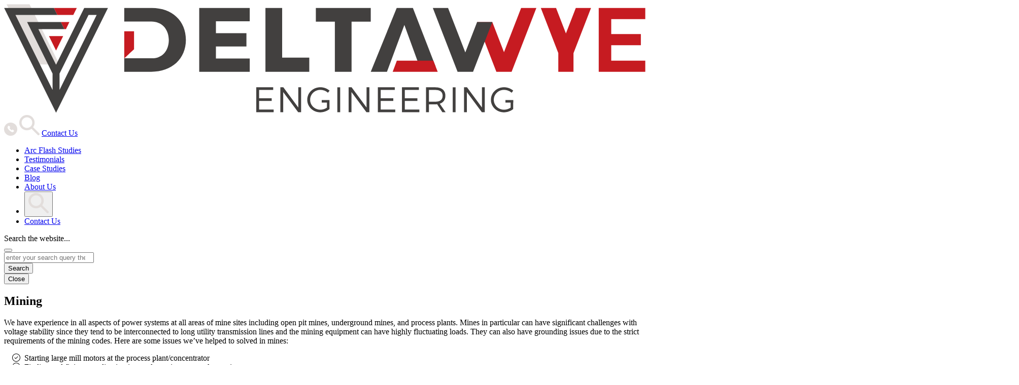

--- FILE ---
content_type: text/html; charset=utf-8
request_url: https://deltawyeeng.com/industries/mining
body_size: 6331
content:
<!doctype html>
<html lang="en-CA" class="no-js" lang="en">

<head>
 
<title>Mining | Industries | Delta Wye Engineering</title>
<meta charset="utf-8">
<meta http-equiv="X-UA-Compatible" content="IE=edge,chrome=1,shrink-to-fit=no">
<meta name="viewport" content="width=device-width, initial-scale=1">
<link rel="apple-touch-icon" sizes="180x180" href="/_assets/img/apple-touch-icon.png">
<link rel="icon" type="image/png" sizes="32x32" href="/_assets/img/favicon-32x32.png">
<link rel="icon" type="image/png" sizes="16x16" href="/_assets/img/favicon-16x16.png">
<link rel="manifest" href="/_assets/img/site.webmanifest">
<link rel="mask-icon" href="/_assets/img/safari-pinned-tab.svg" color="#5bbad5">
<link rel="shortcut icon" href="/_assets/img/favicon.ico">
<meta name="msapplication-TileColor" content="#da532c">
<meta name="msapplication-config" content="/_assets/img/browserconfig.xml">
<meta name="theme-color" content="#ffffff">
<link rel="preconnect" href="https://fonts.googleapis.com">
<link rel="preconnect" href="https://fonts.gstatic.com" crossorigin>
<link href="https://fonts.googleapis.com/css2?family=Montserrat:ital,wght@0,400;0,500;0,600;0,700;0,800;0,900;1,500;1,600;1,700;1,800;1,900&family=Mulish:ital,wght@0,400;0,500;0,600;0,700;0,800;1,400;1,500;1,600;1,700;1,800&display=swap" rel="stylesheet">
<script src="https://kit.fontawesome.com/f36643d22d.js" crossorigin="anonymous"></script>
<link async rel="stylesheet" href="/_assets/css/styles.css?v=2026010726" type="text/css">
<link async rel="stylesheet" href="/_assets/css/landing-page.css?v=2026010726" type="text/css">
<!--[if lt IE 9]> <script src="//cdnjs.cloudflare.com/ajax/libs/html5shiv/3.6.2/html5shiv.js"></script> <script src="//s3.amazonaws.com/nwapi/nwmatcher/nwmatcher-1.2.5-min.js"></script> <script src="//html5base.googlecode.com/svn-history/r38/trunk/js/selectivizr-1.0.3b.js"></script> <script src="//cdnjs.cloudflare.com/ajax/libs/respond.js/1.1.0/respond.min.js"></script> <![endif]-->
<meta property="og:description" content="We have experience in all aspects of power systems at all areas of mine sites including open pit mines, underground mines, and process plants. " />
<script type="application/ld+json">
    {
        "@context": "https://schema.org",
        "@type": "LocalBusiness",
        "name": "Delta Wye Engineering Ltd.",
        "image": "https://deltawyeeng.comhttps://deltawyeeng.com/images/industries/industries-mines.jpg",
        "logo": "https://deltawyeeng.com/_assets/img/dwe_horizontal_color.png",
        "@id": "https://deltawyeeng.com",
        "url": "https://deltawyeeng.com/industries/mining",
        "telephone": "+1 778-214-9796",
        "address": {
            "@type": "PostalAddress",
            "streetAddress": "1415 Hunter Court, Suite 400",
            "addressLocality": "Kelowna",
            "postalCode": "V1X 6E6",
            "addressCountry": "CA",
            "addressRegion": "BC"
        },
        "priceRange": "$$",
        "sameAs": [
            "https://www.linkedin.com/company/deltawyeeng"
        ],
        "openingHoursSpecification": [{
            "@type": "OpeningHoursSpecification",
            "dayOfWeek": [
                "Monday",
                "Tuesday",
                "Wednesday",
                "Thursday",
                "Friday"
            ],
            "opens": "08:00",
            "closes": "17:00"
        }]
    }
</script><script defer data-domain="deltawyeeng.com" src="https://plausible.io/js/script.js"></script><meta name="description" content="We have experience in all aspects of power systems at all areas of mine sites including open pit mines, underground mines, and process plants. "><link rel="canonical" href="https://deltawyeeng.com/industries/mining"><meta property="og:title" content="Mining | Industries | Delta Wye Engineering"/><meta property="og:type" content="website"/><meta property="og:url" content="https://deltawyeeng.com/industries/mining"/><meta property="og:locale" content="en_ca"/><meta property="og:image" content="https://deltawyeeng.com/images/industries/industries-mines.jpg"/><script async src="https://www.googletagmanager.com/gtag/js?id=G-PS5EF5GMGE" nonce='bb1d4a8b8120b7ede570e3ab700deb2f'></script><script nonce='bb1d4a8b8120b7ede570e3ab700deb2f'>  window.dataLayer = window.dataLayer || [];  function gtag() { dataLayer.push(arguments); }  gtag('js', new Date());  gtag('config', 'G-PS5EF5GMGE');</script> 
 </head>

<body>

<header class="navik-header header-shadow navik-mega-menu mega-menu-fullwidth">
    <div class="container">
        <div class="navik-header-container">
            <div class="logo" data-mobile-logo="/_assets/img/dwe_horizontal_color.svg" data-sticky-logo="/_assets/img/dwe_horizontal_white.svg">
                <a href="/" title="Delta Wye Engineering Ltd. Home Page">
                    <img src="/_assets/img/dwe_horizontal_color.svg" onerror="this.onerror=null; this.src='/_assets/img/dwe_horizontal_color.png'" alt="Delta Wye Engineering Ltd.">
                </a>
            </div>
            <div class="mobile-buttons">
                <a href="tel:+1 778-214-9796" class="phone"><img src="/images/icons/phone-icon.png" alt="Phone Us"></a>
                <a class="mobile-search" data-bs-toggle="modal" data-bs-target="#searchModal" role="search"><img src="/images/icons/search-icon.png" alt="Search the website"></a>
                <a href="/contact-us" class="btn red-white-btn" title="Contact Us"><span>Contact Us</span></a>
            </div>
            <div class="burger-menu">
                <div class="line-menu line-half first-line"></div>
                <div class="line-menu"></div>
                <div class="line-menu line-half last-line"></div>
            </div>
<nav class="navik-menu menu-caret submenu-top-border submenu-scale 001_-_primary_menu">
	<ul>
<li>
	<a id="988" href="/power-systems-engineering/arc-flash-study-services"
	title="Arc Flash Study Services" >Arc Flash Studies</a>
</li>
<li>
	<a id="548" href="/testimonials"
	title="Testimonials" >Testimonials</a>
</li>
<li>
	<a id="952" href="/case-studies"
>Case Studies</a>
</li>
<li>
	<a id="548" href="/news"
	title="News" >Blog</a>
</li>
<li>
	<a id="589" href="/about-us"
	title="About Us" >About Us</a>
</li>
    	<li class="search-btn"><button data-bs-toggle="modal" data-bs-target="#searchModal" role="search"><img src="/images/icons/search-icon.png" alt="Search the website"></button></li>
    	<li class="contact-btn">
            <a href="/contact-us" class="contact-btn-link" role="button" title="Contact Us"><span>Contact Us</span></a>
    	</li>
	</ul>
</nav>        </div>
    </div>
</header>
<div class="modal fade" id="searchModal" tabindex="-1" aria-labelledby="searchModalLabel" aria-hidden="true">
    <div class="modal-dialog modal-lg">
        <div class="modal-content">
            <div class="modal-header">
                <div class="modal-title" id="searchModalLabel">Search the website...</div>
                <button type="button" class="btn-close" data-bs-dismiss="modal" aria-label="Close"></button>
            </div>
            <div class="modal-body">
                <form class="normalForm searchForm" action="/search-results">
                    <div class="row justify-content-center">
                        <div class="col-12 col-sm-12 col-md-9 col-lg-9">
                            <input class="search-input form-control" onchange="updateForm()" type="search" name="searchkeyword" placeholder="enter your search query then hit return" id="searchterm" autocomplete="off">
                            <input style="display: none;" type="text" name="term" id="sterm">
                        </div>
                        <div class="col-12 col-sm-12 col-md-3 col-lg-3">
                            <input class="btn red-white-btn" type="submit" value="Search" />
                        </div>
                    </div>
                </form>
            </div>
            <div class="modal-footer">
                <button type="button" class="btn btn-secondary" data-bs-dismiss="modal">Close</button>
            </div>
        </div>
    </div>
</div>
    <main class="pageMain" role="main">
        <div class="container">
    <div class="row">
        <div class="col-12">
            <section class="page-name-container alt-page-name industries-page-name">
                <div class="row">
                    <div class="col-12 col-sm-12 col-md-10 col-lg-7">
                        <div class="page-name">
                            <h1>Mining</h1>
                        </div>
                    </div>
                </div>
            </section>
            <section class="page-content industries-page">
                <div class="industries-detail">
                    <div class="row">
                        <div class="col-12 col-sm-12 col-md-12 col-lg-7">
                            <div class="left-side">
                                <p>We have experience in all aspects of power systems at all areas of mine sites including open pit mines, underground mines, and process plants. Mines in particular can have significant challenges with voltage stability since they tend to be interconnected to long utility transmission lines and the mining equipment can have highly fluctuating loads. They can also have grounding issues due to the strict requirements of the mining codes. Here are some issues we’ve helped to solved in mines:</p>
<ul class="fa-ul">
    <li><span class="fa-li"><i class="fa-light fa-circle-check"></i></span>Starting large mill motors at the process plant/concentrator</li>
    <li><span class="fa-li"><i class="fa-light fa-circle-check"></i></span>Finding and fixing coordination issues due to improper relay settings</li>
    <li><span class="fa-li"><i class="fa-light fa-circle-check"></i></span>Mitigating voltage drop issues when operating shovels or other mining equipment</li>
    <li><span class="fa-li"><i class="fa-light fa-circle-check"></i></span>Designing grounding systems to meet MSHA and CSA M421 requirements</li>
    <li><span class="fa-li"><i class="fa-light fa-circle-check"></i></span>Utility interconnections for new mines including new substation designs</li>
</ul>
                                <div class="breakthirty"></div>
                            </div>
                        </div>
                        <div class="col-12 col-sm-12 col-md-12 col-lg-5">
                            <div class="image block-shadow">
                                <img class="" src="/images/industries/industries-mines.jpg" alt="Mining">
                            </div>
                        </div>
                    </div>
                </div>
                <div class="breaktwenty"></div>
                <p class="go-back"><a href="javascript:history.back(1);"><i class="fal fa-undo-alt"></i>&nbsp;&nbsp;Go Back</a></p>
            </section>
        </div>
    </div>
</div>
    </main>
<footer>
    <section class="footer-testimonials">
        <div class="container">
            <div class="row">
                <div class="col-12">
                    <div class="content">
                        <h4><a href="/testimonials" title="Testimonials">Testimonials</a></h4>
                    </div>
                    <div class="swiper footerSwiper">
                        <div class="swiper-wrapper">
<div class="swiper-slide">
    <div class="testimonial-card footer-testimonial">
        <div class="icon">
            <img src="/images/icons/quotes-red.png" alt="DWE Testimonial">
        </div>
        <h5>The team offered explanations for complex topics when needed and delivered their results on time and within budget. </h5>
        <p class="rm"><a href="/testimonials#2746">read more <i class="fa-regular fa-right-long"></i></a></p>
        <p class="reviewed-by"><strong>Derek Cook </strong><br>Electrical Reliability Engineer, Smurfit Westrock</p>
    </div>
</div><div class="swiper-slide">
    <div class="testimonial-card footer-testimonial">
        <div class="icon">
            <img src="/images/icons/quotes-red.png" alt="DWE Testimonial">
        </div>
        <h5>The team was incredibly helpful, providing both on-site and remote support throughout the process, even making themselves available in the evenings and on weekends.</h5>
        <p class="rm"><a href="/testimonials#2680">read more <i class="fa-regular fa-right-long"></i></a></p>
        <p class="reviewed-by"><strong>Siddharth Chadha</strong><br>Electrical Project Engineer - Smurfit Westrock</p>
    </div>
</div><div class="swiper-slide">
    <div class="testimonial-card footer-testimonial">
        <div class="icon">
            <img src="/images/icons/quotes-red.png" alt="DWE Testimonial">
        </div>
        <h5>I consider you a subject matter expert… You have the ability to think outside the box using common sense.  Not many Engineers have that ability.</h5>
        <p class="rm"><a href="/testimonials#2121">read more <i class="fa-regular fa-right-long"></i></a></p>
        <p class="reviewed-by"><strong>Craig Mastin</strong><br>E&I Construction Manager, EE Industrial, LLC</p>
    </div>
</div><div class="swiper-slide">
    <div class="testimonial-card footer-testimonial">
        <div class="icon">
            <img src="/images/icons/quotes-red.png" alt="DWE Testimonial">
        </div>
        <h5>I can work with Jeremie any day! Jeremie has a unique skill set that shines beyond his technical expertise.</h5>
        <p class="rm"><a href="/testimonials#2122">read more <i class="fa-regular fa-right-long"></i></a></p>
        <p class="reviewed-by"><strong>Sarfaraz Hakam</strong><br>Capital Project Manager, WestRock - Longview Paper Mill</p>
    </div>
</div><div class="swiper-slide">
    <div class="testimonial-card footer-testimonial">
        <div class="icon">
            <img src="/images/icons/quotes-red.png" alt="DWE Testimonial">
        </div>
        <h5>Jeremie is one of the brightest and most talented power engineers that I have ever come across. Having Jeremie on your project will guarantee success.</h5>
        <p class="rm"><a href="/testimonials#2123">read more <i class="fa-regular fa-right-long"></i></a></p>
        <p class="reviewed-by"><strong>Marlin Franklin</strong><br>Power Systems Manager, WestRock - Corporate</p>
    </div>
</div>                        </div>
                    </div>
                </div>
            </div>
        </div>
    </section>
    <section class="footer-contact">
        <div class="container">
            <div class="row">
                <div class="col-12">
                    <div class="content">
                        <h5>Have a question?</h5>
                        <p>We’d love to chat with you!</p>
                        <a href="/contact-us" class="btn red-white-btn" role="button" title="Contact Us"><span>Contact Us <i class="fa-solid fa-right-long"></i></span></a>
                    </div>
                </div>
            </div>
        </div>
        <img src="/images/misc/dwe-footer-image-001.jpg" alt="Have a question" class="thumbnail">
    </section>
    <section class="footer-nav-content">
        <div class="container">
            <div class="row">
                <div class="col-12 order-2 col-sm-12 order-sm-2 col-md-12 order-md-2 col-mdmd-12 col-mdlg-3 col-lg-4 order-lg-1">
                    <div class="company-info">
                        <div class="logo">
                            <img src="/_assets/img/dwe_stacked_knockout.svg" onerror="this.onerror=null; this.src='/_assets/img/dwe_stacked_color.png'" alt="Delta Wye Engineering Ltd.">
                        </div>
                        <p class="intro">Delta Wye - Expert power systems engineering: protection, control, studies.</p>
                        <ul class="social-icons">
<li><a href="https://www.linkedin.com/company/deltawyeeng" target="_blank" title="LinkedIn"><i class="fab fa-linkedin" aria-hidden="true"></i></a></li>                        </ul>
                    </div>
                </div>
                <div class="col-12 order-1 col-sm-12 order-sm-1 col-md-12 order-md-1 col-mdmd-12 col-mdlg-9 col-lg-8 order-lg-2">
                    <div class="row justify-content-md-center">
                        <div class="col-12 order-1 col-sm-12 order-sm-1 col-md-6 order-md-1 col-lg-4 order-lg-1">
                            <div class="contact-info">
                                <h6><a href="/contact-us" title="Contact Us">Contact Us</a></h6>
                                <p class="address">Delta Wye Engineering Ltd.
                                    <br>1415 Hunter Court, Suite 400
                                    <br>Kelowna, BC, V1X 6E6
                                    <br>Canada
                                </p>
                                <!-- googleoff: all-->
                                <p class="phone"><a href="tel:+1 778-214-9796" title="Phone us">+1 778-214-9796</a></p>
                                <p class="email"><a href="mail:info@deltawyeeng.com" title="Email us">info@deltawyeeng.com</a></p>
                                <!-- googleon: all-->
                                <div class="footer-certs">
                                    <a href="https://www.egbc.ca/app/Registrant-Directory/Firms/Profile?id=5b7fbcf7-a0eb-4df1-9734-e2ee2b0551dd" target="_blank"><img src="/images/misc/egbc-logo-white.webp" alt="Engineers and Geoscientists BC"></a>
                                </div>
                            </div>
                        </div>
                        <div class="col-12 order-2 col-sm-12 order-sm-2 col-md-6 order-md-2 col-lg-4 order-lg-2">
                            <div class="footer-nav">
                                <h6>Useful Links</h6>
<nav class="002_-_footer_menu">
	<ul>
<li>
	<a href="/power-systems-engineering/arc-flash-study-services"
	title="Arc Flash Study Services" >Arc Flash Studies</a>
</li><li>
	<a href="/about-us"
	title="About Us" >About Us</a>
</li><li>
	<a href="/news"
	title="News" >Blog & News</a>
</li><li>
	<a href="/careers"
	title="Careers" >Careers</a>
</li><li>
	<a href="/testimonials"
	title="Testimonials" >Testimonials</a>
</li><li>
	<a href="/contact-us"
	title="Contact" >Contact</a>
</li>	</ul>
</nav>                            </div>
                        </div>
                        <div class="col-12 order-3 col-sm-12 order-sm-3 col-md-12 order-md-3 col-lg-4 order-lg-3 horizontal-line d-block d-sm-block d-md-block d-lg-none">
                            <div class="hl"></div>
                        </div>
                        <div class="col-12 order-4 col-sm-12 order-sm-4 col-md-6 order-md-5 col-lg-4 order-lg-4 recent-posts-container">
                            <h6>Recent Posts</h6>
<article class="news recent-posts">
    <div class="row">
        <div class="col-12 col-sm-12 col-md-2 col-lg-2">
            <div class="posted-date-stacked">
                <p class="big">10</p>
                <p class="small">Apr<br>2024</p>
            </div>
        </div>
        <div class="col-12 col-sm-12 col-md-10 col-lg-10">
            <h5><a href="/blog-news/using-easypower-software-for-arc-flash-analysis" title="Using EasyPower Software for Arc Flash Analysis ">Using EasyPower Software for Arc Flash Analysis </a></h5>
        </div>
    </div>
</article><article class="news recent-posts">
    <div class="row">
        <div class="col-12 col-sm-12 col-md-2 col-lg-2">
            <div class="posted-date-stacked">
                <p class="big">03</p>
                <p class="small">Apr<br>2024</p>
            </div>
        </div>
        <div class="col-12 col-sm-12 col-md-10 col-lg-10">
            <h5><a href="/blog-news/factory-acceptance-test" title="What is a Factory Acceptance Test and Why FAT is Important">What is a Factory Acceptance Test and Why FAT is Important</a></h5>
        </div>
    </div>
</article>                        </div>
                        <div class="col-12 order-5 col-sm-12 order-sm-5 col-md-12 order-md-5 col-lg-4 order-lg-5 horizontal-line d-block d-sm-block d-md-block d-lg-none">
                            <div class="hl"></div>
                        </div>
                    </div>
                </div>
            </div>
        </div>
    </section>
    <section class="footer-utility">
        <div class="container">
            <div class="row">
                <div class="col-12 col-sm-12 col-md-6 col-lg-6">
                    <p>© Delta Wye Engineering Ltd. 2026. All Rights Reserved.</p>
                </div>
                <div class="col-12 col-sm-12 col-md-6 col-lg-6">
<nav class="003_-_footer_utility_menu">
	<ul>
<li>
	<a href="/privacy-policy"
	title="Privacy Policy" >Privacy Policy</a>
</li>	</ul>
</nav>                </div>
            </div>
        </div>
    </section>
</footer>
<a href="javascript:" id="return-to-top"><i class="fa-solid fa-chevron-up"></i></a>

<script src="https://code.jquery.com/jquery-3.6.1.min.js" integrity="sha256-o88AwQnZB+VDvE9tvIXrMQaPlFFSUTR+nldQm1LuPXQ=" crossorigin="anonymous"></script>
<script src="https://cdn.jsdelivr.net/npm/bootstrap@5.0.2/dist/js/bootstrap.bundle.min.js" integrity="sha384-MrcW6ZMFYlzcLA8Nl+NtUVF0sA7MsXsP1UyJoMp4YLEuNSfAP+JcXn/tWtIaxVXM" crossorigin="anonymous"></script>
<script src="/_assets/js/site-scripts.js?v=0126"></script>
</body>

</html>

--- FILE ---
content_type: image/svg+xml
request_url: https://deltawyeeng.com/_assets/img/dwe_stacked_knockout.svg
body_size: 10705
content:
<?xml version="1.0" encoding="UTF-8" standalone="no"?>
<!DOCTYPE svg PUBLIC "-//W3C//DTD SVG 1.1//EN" "http://www.w3.org/Graphics/SVG/1.1/DTD/svg11.dtd">
<svg width="100%" height="100%" viewBox="0 0 1980 928" version="1.1" xmlns="http://www.w3.org/2000/svg" xmlns:xlink="http://www.w3.org/1999/xlink" xml:space="preserve" xmlns:serif="http://www.serif.com/" style="fill-rule:evenodd;clip-rule:evenodd;stroke-linejoin:round;stroke-miterlimit:2;">
    <g transform="matrix(1,0,0,1,-660,-1573)">
        <g transform="matrix(1,0,0,1,0,123.738)">
            <g transform="matrix(1.15906,0,0,1.15906,164.601,1103.1)">
                <g>
                    <g>
                        <g transform="matrix(1.66229,0,0,1.66229,-812.47,-478.581)">
                            <g transform="matrix(4.32988,0,0,4.32988,-462.836,-22264)">
                                <path d="M279.172,5316.5L291.57,5316.5C296.188,5316.5 299.474,5319.91 299.474,5324.95C299.474,5329.94 296.354,5333.31 291.944,5333.31L279.172,5333.31L279.172,5339.47L291.445,5339.47C300.889,5339.47 307.254,5333.56 307.254,5324.86C307.254,5316.21 300.972,5310.3 291.736,5310.3L279.172,5310.3L279.172,5316.5Z" style="fill:white;fill-rule:nonzero;"/>
                            </g>
                            <g transform="matrix(1.81227,0,0,3.33053,192.102,-16813)">
                                <path d="M316.28,5280.86L305.609,5280.86L305.609,5296.95L316.28,5291.53L316.28,5280.86Z" style="fill:rgb(198,27,33);"/>
                            </g>
                        </g>
                        <g transform="matrix(5.66507,0,0,5.66507,-6198.8,-5404.69)">
                            <path d="M1471.19,1120.52L1471.19,1114.07L1451.49,1114.07L1451.49,1105.07L1468.64,1105.07L1468.64,1098.61L1451.49,1098.61L1451.49,1089.92L1471.19,1089.92L1471.19,1083.47L1444.26,1083.47L1444.26,1120.52L1471.19,1120.52Z" style="fill:rgb(198,27,33);fill-rule:nonzero;"/>
                        </g>
                        <g transform="matrix(5.75396,0,0,5.75396,-6228.05,-5504.3)">
                            <path d="M1199.41,1084.04L1199.41,1120.52L1228.2,1120.52L1228.2,1112.92L1208.93,1112.92L1208.93,1106.05L1226.31,1106.05L1226.31,1098.46L1208.93,1098.46L1208.93,1091.64L1228.19,1091.64L1228.19,1084.04L1199.41,1084.04Z" style="fill:white;fill-rule:nonzero;"/>
                        </g>
                        <g transform="matrix(5.75396,0,0,5.75396,-6228.05,-5504.3)">
                            <path d="M1237.14,1084.04L1237.14,1120.52L1262.12,1120.52L1262.12,1112.4L1246.66,1112.4L1246.66,1084.04L1237.14,1084.04Z" style="fill:white;fill-rule:nonzero;"/>
                        </g>
                        <g transform="matrix(5.75396,0,0,5.75396,-6228.05,-5504.3)">
                            <path d="M1265.86,1084.04L1265.86,1091.9L1276.69,1091.9L1276.69,1120.52L1286.21,1120.52L1286.21,1091.9L1297.14,1091.9L1297.14,1084.04L1265.86,1084.04Z" style="fill:white;fill-rule:nonzero;"/>
                        </g>
                        <g transform="matrix(1.67189,0,0,1.67189,-794.597,-782.694)">
                            <g transform="matrix(0.598126,0,0,0.598126,475.269,469.607)">
                                <path d="M1672.42,876.146L1728.6,730.793L1778.52,730.793L1697.4,940.697L1647.45,940.697L1584.22,777.097L1634.14,777.097L1672.42,876.146Z" style="fill:rgb(198,27,33);"/>
                            </g>
                            <g transform="matrix(0.644676,0,0,0.644676,306.424,-381.819)">
                                <path d="M1695.94,2134.49L1731.8,2041.69L1778.12,2041.69L1719.46,2193.48L1672.42,2193.48L1597.16,1998.73L1643.47,1998.73L1695.94,2134.49Z" style="fill:white;"/>
                            </g>
                        </g>
                        <g transform="matrix(1,0,0,1,0,2.30371)">
                            <path d="M1875.48,814.672L1907.85,730.927L1957.77,730.927L1900.44,879.258L1900.47,879.324L1900.28,879.324L1900.28,940.831L1850.5,940.831L1850.5,879.193L1793.19,730.927L1843.12,730.927L1875.48,814.672Z" style="fill:rgb(198,27,33);"/>
                        </g>
                    </g>
                    <g transform="matrix(1.67189,0,0,1.67189,-820.797,-484.487)">
                        <path d="M1261.79,853.897L1295.93,761.84L1323.66,837.896L1325.47,843.733L1357.26,843.733L1312.66,728.348L1280.89,728.348L1230.01,853.897L1261.79,853.897Z" style="fill:white;fill-rule:nonzero;"/>
                    </g>
                </g>
                <g transform="matrix(1.07783,0,0,1.07783,-282.29,-1421.05)">
                    <path d="M1475.03,2193.48L1487.67,2159.41L1598.62,2159.41L1611.98,2193.48L1475.03,2193.48Z" style="fill:rgb(198,27,33);"/>
                </g>
            </g>
            <g transform="matrix(1.00675,0,0,1.00675,366.392,1150.45)">
                <g transform="matrix(3.85477,0,0,3.85477,-837.606,-14950.9)">
                    <path d="M427.901,4171.22L427.901,4194.56L444.167,4194.56L444.167,4192.09L430.567,4192.09L430.567,4183.96L442.334,4183.96L442.334,4181.52L430.567,4181.52L430.567,4173.69L443.734,4173.69L443.734,4171.22L427.901,4171.22Z" style="fill:rgb(139,141,144);"/>
                </g>
                <g transform="matrix(3.85477,0,0,3.85477,-837.606,-14950.9)">
                    <path d="M450.434,4171.22L450.434,4194.56L453.101,4194.56L453.101,4175.62L467.101,4194.56L469.834,4194.56L469.834,4171.22L467.201,4171.22L467.201,4190.19L453.201,4171.22L450.434,4171.22Z" style="fill:rgb(139,141,144);"/>
                </g>
                <g transform="matrix(3.85477,0,0,3.85477,-837.606,-14950.9)">
                    <rect x="503.701" y="4171.22" width="2.667" height="23.333" style="fill:rgb(139,141,144);"/>
                </g>
                <g transform="matrix(3.85477,0,0,3.85477,-837.606,-14950.9)">
                    <path d="M514.267,4171.22L514.267,4194.56L516.934,4194.56L516.934,4175.62L530.934,4194.56L533.667,4194.56L533.667,4171.22L531.034,4171.22L531.034,4190.19L517.034,4171.22L514.267,4171.22Z" style="fill:rgb(139,141,144);"/>
                </g>
                <g transform="matrix(3.85477,0,0,3.85477,-837.606,-14950.9)">
                    <path d="M541.601,4171.22L541.601,4194.56L557.867,4194.56L557.867,4192.09L544.267,4192.09L544.267,4183.96L556.034,4183.96L556.034,4181.52L544.267,4181.52L544.267,4173.69L557.434,4173.69L557.434,4171.22L541.601,4171.22Z" style="fill:rgb(139,141,144);"/>
                </g>
                <g transform="matrix(3.85477,0,0,3.85477,-837.606,-14950.9)">
                    <path d="M564.134,4171.22L564.134,4194.56L580.401,4194.56L580.401,4192.09L566.801,4192.09L566.801,4183.96L578.567,4183.96L578.567,4181.52L566.801,4181.52L566.801,4173.69L579.967,4173.69L579.967,4171.22L564.134,4171.22Z" style="fill:rgb(139,141,144);"/>
                </g>
                <g transform="matrix(3.85477,0,0,3.85477,-837.606,-14950.9)">
                    <path d="M604.967,4194.56L599.467,4186.59C602.834,4185.52 604.734,4182.89 604.734,4179.06C604.734,4174.09 601.367,4171.22 595.534,4171.22L586.667,4171.22L586.667,4194.56L589.334,4194.56L589.334,4187.16L595.534,4187.16C596.067,4187.16 596.567,4187.12 597.034,4187.09L601.934,4194.56L604.967,4194.56ZM589.334,4184.69L589.334,4173.69L595.534,4173.69C599.767,4173.69 602.167,4175.56 602.167,4179.12C602.167,4182.79 599.767,4184.69 595.534,4184.69L589.334,4184.69Z" style="fill:rgb(139,141,144);"/>
                </g>
                <g transform="matrix(3.85477,0,0,3.85477,-837.606,-14950.9)">
                    <rect x="611.601" y="4171.22" width="2.667" height="23.333" style="fill:rgb(139,141,144);"/>
                </g>
                <g transform="matrix(3.85477,0,0,3.85477,-837.606,-14950.9)">
                    <path d="M622.167,4171.22L622.167,4194.56L624.834,4194.56L624.834,4175.62L638.834,4194.56L641.567,4194.56L641.567,4171.22L638.934,4171.22L638.934,4190.19L624.934,4171.22L622.167,4171.22Z" style="fill:rgb(139,141,144);"/>
                </g>
                <path d="M1066.78,1183.31L1047.8,1183.31L1047.8,1174.19L1075.9,1174.19L1075.9,1206.83C1067.04,1213.89 1054.57,1218.52 1042.49,1218.52C1016.41,1218.52 995.594,1198.48 995.594,1173.16C995.594,1147.85 1016.54,1127.93 1043.01,1127.93C1055.47,1127.93 1067.55,1132.69 1076.16,1140.27L1070.25,1147.72C1062.92,1141.17 1053.03,1137.31 1043.01,1137.31C1022.45,1137.31 1006,1153.25 1006,1173.16C1006,1193.21 1022.58,1209.14 1043.14,1209.14C1051.23,1209.14 1059.84,1206.31 1066.78,1201.56L1066.78,1183.31Z" style="fill:rgb(139,141,144);"/>
                <path d="M1728.77,1183.31L1710.05,1183.31L1710.05,1174.19L1738.15,1174.19L1738.15,1183.31L1737.89,1183.31L1737.89,1206.83C1729.03,1213.89 1716.56,1218.52 1704.49,1218.52C1678.4,1218.52 1657.59,1198.48 1657.59,1173.16C1657.59,1147.85 1678.53,1127.93 1705,1127.93C1717.46,1127.93 1729.54,1132.69 1738.15,1140.27L1732.24,1147.72C1724.91,1141.17 1715.02,1137.31 1705,1137.31C1684.44,1137.31 1667.99,1153.25 1667.99,1173.16C1667.99,1193.21 1684.57,1209.14 1705.13,1209.14C1713.22,1209.14 1721.83,1206.31 1728.77,1201.56L1728.77,1183.31Z" style="fill:rgb(139,141,144);"/>
            </g>
            <g transform="matrix(2.11505,0,0,2.56982,-4377.33,-1119.57)">
                <g transform="matrix(0.816655,0,0.304918,0.507948,1144.8,-106.226)">
                    <rect x="1165.72" y="2177.12" width="50.696" height="175.977" style="fill:rgb(64,63,65);"/>
                </g>
                <g transform="matrix(-0.798999,-8.15011e-17,9.78492e-17,-0.665507,3444.62,1713.91)">
                    <path d="M722.193,1017.96L725.848,1017.96L733.711,1033.68L714.516,1033.68L722.193,1017.96Z" style="fill:rgb(198,27,33);"/>
                </g>
                <g transform="matrix(0.573173,0,0,0.47741,2004.32,-12.8691)">
                    <path d="M1468.08,2132.02L1540.14,2132.02L1529.18,2153.94L1514.41,2153.94L1514.41,2153.94L1479.04,2153.94L1468.08,2132.02Z" style="fill:rgb(198,27,33);"/>
                </g>
                <g transform="matrix(0.573173,0,0,0.47741,2004.32,-12.8691)">
                    <path d="M1563.54,2132.02L1638.07,2132.02L1474.99,2458.18L1311.91,2132.02L1468.08,2132.02L1479.04,2153.94L1347.38,2153.94L1464.03,2387.24L1464.03,2336.17L1383.95,2176.01L1490.07,2176.01L1501.03,2197.94L1419.42,2197.94L1474.49,2308.07L1475.49,2308.07L1515.8,2227.46L1527.89,2251.64L1565.7,2176.01L1566.03,2176.01L1485.95,2336.17L1485.95,2387.24L1602.6,2153.94L1577.09,2153.94L1566.06,2176.01L1565.7,2176.01L1527.89,2251.64L1515.8,2227.46L1545.56,2167.98L1563.54,2132.02Z" style="fill:white;"/>
                </g>
                <g transform="matrix(-1.50781,-1.53803e-16,1.84654e-16,-1.2559,4248.45,2598.22)">
                    <path d="M927.642,1218.28L936.129,1235.25L919.155,1235.25L927.642,1218.28Z" style="fill:rgb(198,27,33);"/>
                </g>
            </g>
        </g>
    </g>
</svg>


--- FILE ---
content_type: image/svg+xml
request_url: https://deltawyeeng.com/_assets/img/dwe_horizontal_color.svg
body_size: 10734
content:
<?xml version="1.0" encoding="UTF-8" standalone="no"?>
<!DOCTYPE svg PUBLIC "-//W3C//DTD SVG 1.1//EN" "http://www.w3.org/Graphics/SVG/1.1/DTD/svg11.dtd">
<svg width="100%" height="100%" viewBox="0 0 1951 332" version="1.1" xmlns="http://www.w3.org/2000/svg" xmlns:xlink="http://www.w3.org/1999/xlink" xml:space="preserve" xmlns:serif="http://www.serif.com/" style="fill-rule:evenodd;clip-rule:evenodd;stroke-linejoin:round;stroke-miterlimit:2;">
    <g transform="matrix(1,0,0,1,-668,-3072)">
        <g transform="matrix(1,0,0,1,375,1085.16)">
            <g transform="matrix(0.927793,0,0,0.927793,261.906,1318.44)">
                <g>
                    <g>
                        <g transform="matrix(1.66229,0,0,1.66229,-812.47,-478.581)">
                            <g transform="matrix(4.32988,0,0,4.32988,-462.836,-22264)">
                                <path d="M279.172,5316.5L291.57,5316.5C296.188,5316.5 299.474,5319.91 299.474,5324.95C299.474,5329.94 296.354,5333.31 291.944,5333.31L279.172,5333.31L279.172,5339.47L291.445,5339.47C300.889,5339.47 307.254,5333.56 307.254,5324.86C307.254,5316.21 300.972,5310.3 291.736,5310.3L279.172,5310.3L279.172,5316.5Z" style="fill:rgb(66,64,63);fill-rule:nonzero;"/>
                            </g>
                            <g transform="matrix(1.81227,0,0,3.33053,192.102,-16813)">
                                <path d="M316.28,5280.86L305.609,5280.86L305.609,5296.95L316.28,5291.53L316.28,5280.86Z" style="fill:rgb(198,27,33);"/>
                            </g>
                        </g>
                        <g transform="matrix(5.66507,0,0,5.66507,-6198.8,-5404.69)">
                            <path d="M1471.19,1120.52L1471.19,1114.07L1451.49,1114.07L1451.49,1105.07L1468.64,1105.07L1468.64,1098.61L1451.49,1098.61L1451.49,1089.92L1471.19,1089.92L1471.19,1083.47L1444.26,1083.47L1444.26,1120.52L1471.19,1120.52Z" style="fill:rgb(198,27,33);fill-rule:nonzero;"/>
                        </g>
                        <g transform="matrix(5.75396,0,0,5.75396,-6228.05,-5504.3)">
                            <path d="M1199.41,1084.04L1199.41,1120.52L1228.2,1120.52L1228.2,1112.92L1208.93,1112.92L1208.93,1106.05L1226.31,1106.05L1226.31,1098.46L1208.93,1098.46L1208.93,1091.64L1228.19,1091.64L1228.19,1084.04L1199.41,1084.04Z" style="fill:rgb(66,64,63);fill-rule:nonzero;"/>
                        </g>
                        <g transform="matrix(5.75396,0,0,5.75396,-6228.05,-5504.3)">
                            <path d="M1237.14,1084.04L1237.14,1120.52L1262.12,1120.52L1262.12,1112.4L1246.66,1112.4L1246.66,1084.04L1237.14,1084.04Z" style="fill:rgb(66,64,63);fill-rule:nonzero;"/>
                        </g>
                        <g transform="matrix(5.75396,0,0,5.75396,-6228.05,-5504.3)">
                            <path d="M1265.86,1084.04L1265.86,1091.9L1276.69,1091.9L1276.69,1120.52L1286.21,1120.52L1286.21,1091.9L1297.14,1091.9L1297.14,1084.04L1265.86,1084.04Z" style="fill:rgb(66,64,63);fill-rule:nonzero;"/>
                        </g>
                        <g transform="matrix(1.67189,0,0,1.67189,-794.597,-782.694)">
                            <g transform="matrix(0.598126,0,0,0.598126,475.269,469.607)">
                                <path d="M1672.42,876.146L1728.6,730.793L1778.52,730.793L1697.4,940.697L1647.45,940.697L1584.22,777.097L1634.14,777.097L1672.42,876.146Z" style="fill:rgb(198,27,33);"/>
                            </g>
                            <g transform="matrix(0.644676,0,0,0.644676,306.424,-381.819)">
                                <path d="M1695.94,2134.49L1731.8,2041.69L1778.12,2041.69L1719.46,2193.48L1672.42,2193.48L1597.16,1998.73L1643.47,1998.73L1695.94,2134.49Z" style="fill:rgb(66,64,63);"/>
                            </g>
                        </g>
                        <g transform="matrix(1,0,0,1,0,2.30371)">
                            <path d="M1875.48,814.672L1907.85,730.927L1957.77,730.927L1900.44,879.258L1900.47,879.324L1900.28,879.324L1900.28,940.831L1850.5,940.831L1850.5,879.193L1793.19,730.927L1843.12,730.927L1875.48,814.672Z" style="fill:rgb(198,27,33);"/>
                        </g>
                    </g>
                    <g transform="matrix(1.67189,0,0,1.67189,-820.797,-484.487)">
                        <path d="M1261.79,853.897L1295.93,761.84L1323.66,837.896L1325.47,843.733L1357.26,843.733L1312.66,728.348L1280.89,728.348L1230.01,853.897L1261.79,853.897Z" style="fill:rgb(66,64,63);fill-rule:nonzero;"/>
                    </g>
                </g>
                <g transform="matrix(1.07783,0,0,1.07783,-282.29,-1421.05)">
                    <path d="M1475.03,2193.48L1487.67,2159.41L1598.62,2159.41L1611.98,2193.48L1475.03,2193.48Z" style="fill:rgb(198,27,33);"/>
                </g>
            </g>
            <g transform="matrix(1.68851,0,0,2.05157,-4360.67,-63.0535)">
                <g transform="matrix(0.816655,0,0.304918,0.507948,1144.8,-106.226)">
                    <rect x="1165.72" y="2177.12" width="50.696" height="175.977" style="fill:rgb(226,221,219);"/>
                </g>
                <g transform="matrix(-0.798999,-8.15011e-17,9.78492e-17,-0.665507,3444.62,1713.91)">
                    <path d="M722.193,1017.96L725.848,1017.96L733.711,1033.68L714.516,1033.68L722.193,1017.96Z" style="fill:rgb(198,27,33);"/>
                </g>
                <g transform="matrix(0.573173,0,0,0.47741,2004.32,-12.8691)">
                    <path d="M1468.08,2132.02L1540.14,2132.02L1529.18,2153.94L1514.41,2153.94L1514.41,2153.94L1479.04,2153.94L1468.08,2132.02Z" style="fill:rgb(198,27,33);"/>
                </g>
                <g transform="matrix(0.573173,0,0,0.47741,2004.32,-12.8691)">
                    <path d="M1563.54,2132.02L1638.07,2132.02L1474.99,2458.18L1311.91,2132.02L1468.08,2132.02L1479.04,2153.94L1347.38,2153.94L1464.03,2387.24L1464.03,2336.17L1383.95,2176.01L1490.07,2176.01L1501.03,2197.94L1419.42,2197.94L1474.49,2308.07L1475.49,2308.07L1515.8,2227.46L1527.89,2251.64L1565.7,2176.01L1566.03,2176.01L1485.95,2336.17L1485.95,2387.24L1602.6,2153.94L1577.09,2153.94L1566.06,2176.01L1565.7,2176.01L1527.89,2251.64L1515.8,2227.46L1545.56,2167.98L1563.54,2132.02Z" style="fill:rgb(65,64,63);"/>
                </g>
                <g transform="matrix(-1.50781,-1.53803e-16,1.84654e-16,-1.2559,4248.45,2598.22)">
                    <path d="M927.642,1218.28L936.129,1235.25L919.155,1235.25L927.642,1218.28Z" style="fill:rgb(198,27,33);"/>
                </g>
            </g>
            <g transform="matrix(1,0,0,1,-6.69584,75.3951)">
                <g transform="matrix(3.25295,0,0,3.25295,-325.159,-11403.4)">
                    <path d="M427.901,4171.22L427.901,4194.56L444.167,4194.56L444.167,4192.09L430.567,4192.09L430.567,4183.96L442.334,4183.96L442.334,4181.52L430.567,4181.52L430.567,4173.69L443.734,4173.69L443.734,4171.22L427.901,4171.22Z" style="fill:rgb(66,64,63);"/>
                </g>
                <g transform="matrix(3.25295,0,0,3.25295,-325.159,-11403.4)">
                    <path d="M450.434,4171.22L450.434,4194.56L453.101,4194.56L453.101,4175.62L467.101,4194.56L469.834,4194.56L469.834,4171.22L467.201,4171.22L467.201,4190.19L453.201,4171.22L450.434,4171.22Z" style="fill:rgb(66,64,63);"/>
                </g>
                <g transform="matrix(3.25295,0,0,3.25295,-325.159,-11403.4)">
                    <rect x="503.701" y="4171.22" width="2.667" height="23.333" style="fill:rgb(66,64,63);"/>
                </g>
                <g transform="matrix(3.25295,0,0,3.25295,-325.159,-11403.4)">
                    <path d="M514.267,4171.22L514.267,4194.56L516.934,4194.56L516.934,4175.62L530.934,4194.56L533.667,4194.56L533.667,4171.22L531.034,4171.22L531.034,4190.19L517.034,4171.22L514.267,4171.22Z" style="fill:rgb(66,64,63);"/>
                </g>
                <g transform="matrix(3.25295,0,0,3.25295,-325.159,-11403.4)">
                    <path d="M541.601,4171.22L541.601,4194.56L557.867,4194.56L557.867,4192.09L544.267,4192.09L544.267,4183.96L556.034,4183.96L556.034,4181.52L544.267,4181.52L544.267,4173.69L557.434,4173.69L557.434,4171.22L541.601,4171.22Z" style="fill:rgb(66,64,63);"/>
                </g>
                <g transform="matrix(3.25295,0,0,3.25295,-325.159,-11403.4)">
                    <path d="M564.134,4171.22L564.134,4194.56L580.401,4194.56L580.401,4192.09L566.801,4192.09L566.801,4183.96L578.567,4183.96L578.567,4181.52L566.801,4181.52L566.801,4173.69L579.967,4173.69L579.967,4171.22L564.134,4171.22Z" style="fill:rgb(66,64,63);"/>
                </g>
                <g transform="matrix(3.25295,0,0,3.25295,-325.159,-11403.4)">
                    <path d="M604.967,4194.56L599.467,4186.59C602.834,4185.52 604.734,4182.89 604.734,4179.06C604.734,4174.09 601.367,4171.22 595.534,4171.22L586.667,4171.22L586.667,4194.56L589.334,4194.56L589.334,4187.16L595.534,4187.16C596.067,4187.16 596.567,4187.12 597.034,4187.09L601.934,4194.56L604.967,4194.56ZM589.334,4184.69L589.334,4173.69L595.534,4173.69C599.767,4173.69 602.167,4175.56 602.167,4179.12C602.167,4182.79 599.767,4184.69 595.534,4184.69L589.334,4184.69Z" style="fill:rgb(66,64,63);"/>
                </g>
                <g transform="matrix(3.25295,0,0,3.25295,-325.159,-11403.4)">
                    <rect x="611.601" y="4171.22" width="2.667" height="23.333" style="fill:rgb(66,64,63);"/>
                </g>
                <g transform="matrix(3.25295,0,0,3.25295,-325.159,-11403.4)">
                    <path d="M622.167,4171.22L622.167,4194.56L624.834,4194.56L624.834,4175.62L638.834,4194.56L641.567,4194.56L641.567,4171.22L638.934,4171.22L638.934,4190.19L624.934,4171.22L622.167,4171.22Z" style="fill:rgb(66,64,63);"/>
                </g>
                <path d="M1281.91,2211.89L1265.89,2211.89L1265.89,2204.19L1289.61,2204.19L1289.61,2231.73C1282.12,2237.69 1271.61,2241.6 1261.41,2241.6C1239.4,2241.6 1221.84,2224.68 1221.84,2203.32C1221.84,2181.96 1239.51,2165.15 1261.85,2165.15C1272.37,2165.15 1282.56,2169.16 1289.82,2175.56L1284.84,2181.85C1278.65,2176.32 1270.31,2173.07 1261.85,2173.07C1244.5,2173.07 1230.62,2186.51 1230.62,2203.32C1230.62,2220.23 1244.61,2233.68 1261.96,2233.68C1268.79,2233.68 1276.05,2231.29 1281.91,2227.28L1281.91,2211.89Z" style="fill:rgb(66,64,63);"/>
                <path d="M1840.55,2211.89L1824.75,2211.89L1824.75,2204.19L1848.46,2204.19L1848.46,2211.89L1848.25,2211.89L1848.25,2231.73C1840.76,2237.69 1830.25,2241.6 1820.05,2241.6C1798.04,2241.6 1780.48,2224.68 1780.48,2203.32C1780.48,2181.96 1798.15,2165.15 1820.49,2165.15C1831.01,2165.15 1841.2,2169.16 1848.46,2175.56L1843.48,2181.85C1837.3,2176.32 1828.94,2173.07 1820.49,2173.07C1803.14,2173.07 1789.26,2186.51 1789.26,2203.32C1789.26,2220.23 1803.25,2233.68 1820.6,2233.68C1827.43,2233.68 1834.69,2231.29 1840.55,2227.28L1840.55,2211.89Z" style="fill:rgb(66,64,63);"/>
            </g>
        </g>
    </g>
</svg>
